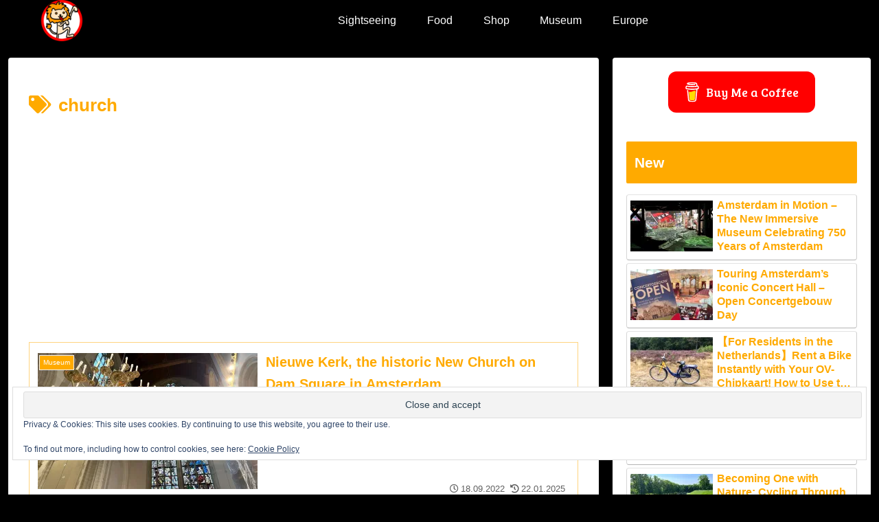

--- FILE ---
content_type: text/html; charset=utf-8
request_url: https://www.google.com/recaptcha/api2/aframe
body_size: 268
content:
<!DOCTYPE HTML><html><head><meta http-equiv="content-type" content="text/html; charset=UTF-8"></head><body><script nonce="HObRm9F3AEKu3nbRzXtZqg">/** Anti-fraud and anti-abuse applications only. See google.com/recaptcha */ try{var clients={'sodar':'https://pagead2.googlesyndication.com/pagead/sodar?'};window.addEventListener("message",function(a){try{if(a.source===window.parent){var b=JSON.parse(a.data);var c=clients[b['id']];if(c){var d=document.createElement('img');d.src=c+b['params']+'&rc='+(localStorage.getItem("rc::a")?sessionStorage.getItem("rc::b"):"");window.document.body.appendChild(d);sessionStorage.setItem("rc::e",parseInt(sessionStorage.getItem("rc::e")||0)+1);localStorage.setItem("rc::h",'1768781525858');}}}catch(b){}});window.parent.postMessage("_grecaptcha_ready", "*");}catch(b){}</script></body></html>